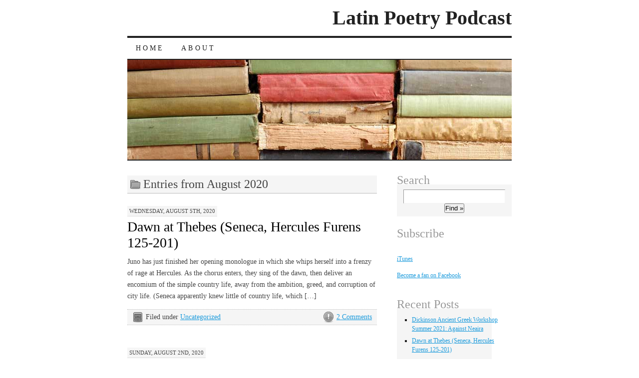

--- FILE ---
content_type: text/html; charset=UTF-8
request_url: https://blogs.dickinson.edu/latin-poetry-podcast/2020/08/
body_size: 38211
content:
<!DOCTYPE html PUBLIC "-//W3C//DTD XHTML 1.0 Transitional//EN" "http://www.w3.org/TR/xhtml1/DTD/xhtml1-transitional.dtd">
<html xmlns="http://www.w3.org/1999/xhtml" lang="en-US">

<head profile="http://gmpg.org/xfn/11">
<meta http-equiv="Content-Type" content="text/html; charset=UTF-8" />

<title> &raquo; 2020 &raquo; August Latin Poetry Podcast</title>



<style type="text/css" media="screen">
@import url( https://blogs.dickinson.edu/latin-poetry-podcast/wp-content/themes/pressrow/style.css );
</style>
<link rel="alternate" type="application/rss+xml" title="RSS Feed" href="https://blogs.dickinson.edu/latin-poetry-podcast/feed/" />
<link rel="pingback" href="https://blogs.dickinson.edu/latin-poetry-podcast/xmlrpc.php" />

<meta name='robots' content='max-image-preview:large' />
	<style>img:is([sizes="auto" i], [sizes^="auto," i]) { contain-intrinsic-size: 3000px 1500px }</style>
	<script type="text/javascript">
/* <![CDATA[ */
window._wpemojiSettings = {"baseUrl":"https:\/\/s.w.org\/images\/core\/emoji\/15.1.0\/72x72\/","ext":".png","svgUrl":"https:\/\/s.w.org\/images\/core\/emoji\/15.1.0\/svg\/","svgExt":".svg","source":{"concatemoji":"https:\/\/blogs.dickinson.edu\/latin-poetry-podcast\/wp-includes\/js\/wp-emoji-release.min.js?ver=6.8.1"}};
/*! This file is auto-generated */
!function(i,n){var o,s,e;function c(e){try{var t={supportTests:e,timestamp:(new Date).valueOf()};sessionStorage.setItem(o,JSON.stringify(t))}catch(e){}}function p(e,t,n){e.clearRect(0,0,e.canvas.width,e.canvas.height),e.fillText(t,0,0);var t=new Uint32Array(e.getImageData(0,0,e.canvas.width,e.canvas.height).data),r=(e.clearRect(0,0,e.canvas.width,e.canvas.height),e.fillText(n,0,0),new Uint32Array(e.getImageData(0,0,e.canvas.width,e.canvas.height).data));return t.every(function(e,t){return e===r[t]})}function u(e,t,n){switch(t){case"flag":return n(e,"\ud83c\udff3\ufe0f\u200d\u26a7\ufe0f","\ud83c\udff3\ufe0f\u200b\u26a7\ufe0f")?!1:!n(e,"\ud83c\uddfa\ud83c\uddf3","\ud83c\uddfa\u200b\ud83c\uddf3")&&!n(e,"\ud83c\udff4\udb40\udc67\udb40\udc62\udb40\udc65\udb40\udc6e\udb40\udc67\udb40\udc7f","\ud83c\udff4\u200b\udb40\udc67\u200b\udb40\udc62\u200b\udb40\udc65\u200b\udb40\udc6e\u200b\udb40\udc67\u200b\udb40\udc7f");case"emoji":return!n(e,"\ud83d\udc26\u200d\ud83d\udd25","\ud83d\udc26\u200b\ud83d\udd25")}return!1}function f(e,t,n){var r="undefined"!=typeof WorkerGlobalScope&&self instanceof WorkerGlobalScope?new OffscreenCanvas(300,150):i.createElement("canvas"),a=r.getContext("2d",{willReadFrequently:!0}),o=(a.textBaseline="top",a.font="600 32px Arial",{});return e.forEach(function(e){o[e]=t(a,e,n)}),o}function t(e){var t=i.createElement("script");t.src=e,t.defer=!0,i.head.appendChild(t)}"undefined"!=typeof Promise&&(o="wpEmojiSettingsSupports",s=["flag","emoji"],n.supports={everything:!0,everythingExceptFlag:!0},e=new Promise(function(e){i.addEventListener("DOMContentLoaded",e,{once:!0})}),new Promise(function(t){var n=function(){try{var e=JSON.parse(sessionStorage.getItem(o));if("object"==typeof e&&"number"==typeof e.timestamp&&(new Date).valueOf()<e.timestamp+604800&&"object"==typeof e.supportTests)return e.supportTests}catch(e){}return null}();if(!n){if("undefined"!=typeof Worker&&"undefined"!=typeof OffscreenCanvas&&"undefined"!=typeof URL&&URL.createObjectURL&&"undefined"!=typeof Blob)try{var e="postMessage("+f.toString()+"("+[JSON.stringify(s),u.toString(),p.toString()].join(",")+"));",r=new Blob([e],{type:"text/javascript"}),a=new Worker(URL.createObjectURL(r),{name:"wpTestEmojiSupports"});return void(a.onmessage=function(e){c(n=e.data),a.terminate(),t(n)})}catch(e){}c(n=f(s,u,p))}t(n)}).then(function(e){for(var t in e)n.supports[t]=e[t],n.supports.everything=n.supports.everything&&n.supports[t],"flag"!==t&&(n.supports.everythingExceptFlag=n.supports.everythingExceptFlag&&n.supports[t]);n.supports.everythingExceptFlag=n.supports.everythingExceptFlag&&!n.supports.flag,n.DOMReady=!1,n.readyCallback=function(){n.DOMReady=!0}}).then(function(){return e}).then(function(){var e;n.supports.everything||(n.readyCallback(),(e=n.source||{}).concatemoji?t(e.concatemoji):e.wpemoji&&e.twemoji&&(t(e.twemoji),t(e.wpemoji)))}))}((window,document),window._wpemojiSettings);
/* ]]> */
</script>
<style id='wp-emoji-styles-inline-css' type='text/css'>

	img.wp-smiley, img.emoji {
		display: inline !important;
		border: none !important;
		box-shadow: none !important;
		height: 1em !important;
		width: 1em !important;
		margin: 0 0.07em !important;
		vertical-align: -0.1em !important;
		background: none !important;
		padding: 0 !important;
	}
</style>
<link rel='stylesheet' id='wp-block-library-css' href='https://blogs.dickinson.edu/latin-poetry-podcast/wp-includes/css/dist/block-library/style.min.css?ver=6.8.1' type='text/css' media='all' />
<style id='classic-theme-styles-inline-css' type='text/css'>
/*! This file is auto-generated */
.wp-block-button__link{color:#fff;background-color:#32373c;border-radius:9999px;box-shadow:none;text-decoration:none;padding:calc(.667em + 2px) calc(1.333em + 2px);font-size:1.125em}.wp-block-file__button{background:#32373c;color:#fff;text-decoration:none}
</style>
<style id='powerpress-player-block-style-inline-css' type='text/css'>


</style>
<style id='global-styles-inline-css' type='text/css'>
:root{--wp--preset--aspect-ratio--square: 1;--wp--preset--aspect-ratio--4-3: 4/3;--wp--preset--aspect-ratio--3-4: 3/4;--wp--preset--aspect-ratio--3-2: 3/2;--wp--preset--aspect-ratio--2-3: 2/3;--wp--preset--aspect-ratio--16-9: 16/9;--wp--preset--aspect-ratio--9-16: 9/16;--wp--preset--color--black: #000000;--wp--preset--color--cyan-bluish-gray: #abb8c3;--wp--preset--color--white: #ffffff;--wp--preset--color--pale-pink: #f78da7;--wp--preset--color--vivid-red: #cf2e2e;--wp--preset--color--luminous-vivid-orange: #ff6900;--wp--preset--color--luminous-vivid-amber: #fcb900;--wp--preset--color--light-green-cyan: #7bdcb5;--wp--preset--color--vivid-green-cyan: #00d084;--wp--preset--color--pale-cyan-blue: #8ed1fc;--wp--preset--color--vivid-cyan-blue: #0693e3;--wp--preset--color--vivid-purple: #9b51e0;--wp--preset--gradient--vivid-cyan-blue-to-vivid-purple: linear-gradient(135deg,rgba(6,147,227,1) 0%,rgb(155,81,224) 100%);--wp--preset--gradient--light-green-cyan-to-vivid-green-cyan: linear-gradient(135deg,rgb(122,220,180) 0%,rgb(0,208,130) 100%);--wp--preset--gradient--luminous-vivid-amber-to-luminous-vivid-orange: linear-gradient(135deg,rgba(252,185,0,1) 0%,rgba(255,105,0,1) 100%);--wp--preset--gradient--luminous-vivid-orange-to-vivid-red: linear-gradient(135deg,rgba(255,105,0,1) 0%,rgb(207,46,46) 100%);--wp--preset--gradient--very-light-gray-to-cyan-bluish-gray: linear-gradient(135deg,rgb(238,238,238) 0%,rgb(169,184,195) 100%);--wp--preset--gradient--cool-to-warm-spectrum: linear-gradient(135deg,rgb(74,234,220) 0%,rgb(151,120,209) 20%,rgb(207,42,186) 40%,rgb(238,44,130) 60%,rgb(251,105,98) 80%,rgb(254,248,76) 100%);--wp--preset--gradient--blush-light-purple: linear-gradient(135deg,rgb(255,206,236) 0%,rgb(152,150,240) 100%);--wp--preset--gradient--blush-bordeaux: linear-gradient(135deg,rgb(254,205,165) 0%,rgb(254,45,45) 50%,rgb(107,0,62) 100%);--wp--preset--gradient--luminous-dusk: linear-gradient(135deg,rgb(255,203,112) 0%,rgb(199,81,192) 50%,rgb(65,88,208) 100%);--wp--preset--gradient--pale-ocean: linear-gradient(135deg,rgb(255,245,203) 0%,rgb(182,227,212) 50%,rgb(51,167,181) 100%);--wp--preset--gradient--electric-grass: linear-gradient(135deg,rgb(202,248,128) 0%,rgb(113,206,126) 100%);--wp--preset--gradient--midnight: linear-gradient(135deg,rgb(2,3,129) 0%,rgb(40,116,252) 100%);--wp--preset--font-size--small: 13px;--wp--preset--font-size--medium: 20px;--wp--preset--font-size--large: 36px;--wp--preset--font-size--x-large: 42px;--wp--preset--spacing--20: 0.44rem;--wp--preset--spacing--30: 0.67rem;--wp--preset--spacing--40: 1rem;--wp--preset--spacing--50: 1.5rem;--wp--preset--spacing--60: 2.25rem;--wp--preset--spacing--70: 3.38rem;--wp--preset--spacing--80: 5.06rem;--wp--preset--shadow--natural: 6px 6px 9px rgba(0, 0, 0, 0.2);--wp--preset--shadow--deep: 12px 12px 50px rgba(0, 0, 0, 0.4);--wp--preset--shadow--sharp: 6px 6px 0px rgba(0, 0, 0, 0.2);--wp--preset--shadow--outlined: 6px 6px 0px -3px rgba(255, 255, 255, 1), 6px 6px rgba(0, 0, 0, 1);--wp--preset--shadow--crisp: 6px 6px 0px rgba(0, 0, 0, 1);}:where(.is-layout-flex){gap: 0.5em;}:where(.is-layout-grid){gap: 0.5em;}body .is-layout-flex{display: flex;}.is-layout-flex{flex-wrap: wrap;align-items: center;}.is-layout-flex > :is(*, div){margin: 0;}body .is-layout-grid{display: grid;}.is-layout-grid > :is(*, div){margin: 0;}:where(.wp-block-columns.is-layout-flex){gap: 2em;}:where(.wp-block-columns.is-layout-grid){gap: 2em;}:where(.wp-block-post-template.is-layout-flex){gap: 1.25em;}:where(.wp-block-post-template.is-layout-grid){gap: 1.25em;}.has-black-color{color: var(--wp--preset--color--black) !important;}.has-cyan-bluish-gray-color{color: var(--wp--preset--color--cyan-bluish-gray) !important;}.has-white-color{color: var(--wp--preset--color--white) !important;}.has-pale-pink-color{color: var(--wp--preset--color--pale-pink) !important;}.has-vivid-red-color{color: var(--wp--preset--color--vivid-red) !important;}.has-luminous-vivid-orange-color{color: var(--wp--preset--color--luminous-vivid-orange) !important;}.has-luminous-vivid-amber-color{color: var(--wp--preset--color--luminous-vivid-amber) !important;}.has-light-green-cyan-color{color: var(--wp--preset--color--light-green-cyan) !important;}.has-vivid-green-cyan-color{color: var(--wp--preset--color--vivid-green-cyan) !important;}.has-pale-cyan-blue-color{color: var(--wp--preset--color--pale-cyan-blue) !important;}.has-vivid-cyan-blue-color{color: var(--wp--preset--color--vivid-cyan-blue) !important;}.has-vivid-purple-color{color: var(--wp--preset--color--vivid-purple) !important;}.has-black-background-color{background-color: var(--wp--preset--color--black) !important;}.has-cyan-bluish-gray-background-color{background-color: var(--wp--preset--color--cyan-bluish-gray) !important;}.has-white-background-color{background-color: var(--wp--preset--color--white) !important;}.has-pale-pink-background-color{background-color: var(--wp--preset--color--pale-pink) !important;}.has-vivid-red-background-color{background-color: var(--wp--preset--color--vivid-red) !important;}.has-luminous-vivid-orange-background-color{background-color: var(--wp--preset--color--luminous-vivid-orange) !important;}.has-luminous-vivid-amber-background-color{background-color: var(--wp--preset--color--luminous-vivid-amber) !important;}.has-light-green-cyan-background-color{background-color: var(--wp--preset--color--light-green-cyan) !important;}.has-vivid-green-cyan-background-color{background-color: var(--wp--preset--color--vivid-green-cyan) !important;}.has-pale-cyan-blue-background-color{background-color: var(--wp--preset--color--pale-cyan-blue) !important;}.has-vivid-cyan-blue-background-color{background-color: var(--wp--preset--color--vivid-cyan-blue) !important;}.has-vivid-purple-background-color{background-color: var(--wp--preset--color--vivid-purple) !important;}.has-black-border-color{border-color: var(--wp--preset--color--black) !important;}.has-cyan-bluish-gray-border-color{border-color: var(--wp--preset--color--cyan-bluish-gray) !important;}.has-white-border-color{border-color: var(--wp--preset--color--white) !important;}.has-pale-pink-border-color{border-color: var(--wp--preset--color--pale-pink) !important;}.has-vivid-red-border-color{border-color: var(--wp--preset--color--vivid-red) !important;}.has-luminous-vivid-orange-border-color{border-color: var(--wp--preset--color--luminous-vivid-orange) !important;}.has-luminous-vivid-amber-border-color{border-color: var(--wp--preset--color--luminous-vivid-amber) !important;}.has-light-green-cyan-border-color{border-color: var(--wp--preset--color--light-green-cyan) !important;}.has-vivid-green-cyan-border-color{border-color: var(--wp--preset--color--vivid-green-cyan) !important;}.has-pale-cyan-blue-border-color{border-color: var(--wp--preset--color--pale-cyan-blue) !important;}.has-vivid-cyan-blue-border-color{border-color: var(--wp--preset--color--vivid-cyan-blue) !important;}.has-vivid-purple-border-color{border-color: var(--wp--preset--color--vivid-purple) !important;}.has-vivid-cyan-blue-to-vivid-purple-gradient-background{background: var(--wp--preset--gradient--vivid-cyan-blue-to-vivid-purple) !important;}.has-light-green-cyan-to-vivid-green-cyan-gradient-background{background: var(--wp--preset--gradient--light-green-cyan-to-vivid-green-cyan) !important;}.has-luminous-vivid-amber-to-luminous-vivid-orange-gradient-background{background: var(--wp--preset--gradient--luminous-vivid-amber-to-luminous-vivid-orange) !important;}.has-luminous-vivid-orange-to-vivid-red-gradient-background{background: var(--wp--preset--gradient--luminous-vivid-orange-to-vivid-red) !important;}.has-very-light-gray-to-cyan-bluish-gray-gradient-background{background: var(--wp--preset--gradient--very-light-gray-to-cyan-bluish-gray) !important;}.has-cool-to-warm-spectrum-gradient-background{background: var(--wp--preset--gradient--cool-to-warm-spectrum) !important;}.has-blush-light-purple-gradient-background{background: var(--wp--preset--gradient--blush-light-purple) !important;}.has-blush-bordeaux-gradient-background{background: var(--wp--preset--gradient--blush-bordeaux) !important;}.has-luminous-dusk-gradient-background{background: var(--wp--preset--gradient--luminous-dusk) !important;}.has-pale-ocean-gradient-background{background: var(--wp--preset--gradient--pale-ocean) !important;}.has-electric-grass-gradient-background{background: var(--wp--preset--gradient--electric-grass) !important;}.has-midnight-gradient-background{background: var(--wp--preset--gradient--midnight) !important;}.has-small-font-size{font-size: var(--wp--preset--font-size--small) !important;}.has-medium-font-size{font-size: var(--wp--preset--font-size--medium) !important;}.has-large-font-size{font-size: var(--wp--preset--font-size--large) !important;}.has-x-large-font-size{font-size: var(--wp--preset--font-size--x-large) !important;}
:where(.wp-block-post-template.is-layout-flex){gap: 1.25em;}:where(.wp-block-post-template.is-layout-grid){gap: 1.25em;}
:where(.wp-block-columns.is-layout-flex){gap: 2em;}:where(.wp-block-columns.is-layout-grid){gap: 2em;}
:root :where(.wp-block-pullquote){font-size: 1.5em;line-height: 1.6;}
</style>
<link rel="https://api.w.org/" href="https://blogs.dickinson.edu/latin-poetry-podcast/wp-json/" /><link rel="EditURI" type="application/rsd+xml" title="RSD" href="https://blogs.dickinson.edu/latin-poetry-podcast/xmlrpc.php?rsd" />
<meta name="generator" content="WordPress 6.8.1" />
            <script type="text/javascript"><!--
                                function powerpress_pinw(pinw_url){window.open(pinw_url, 'PowerPressPlayer','toolbar=0,status=0,resizable=1,width=460,height=320');	return false;}
                //-->

                // tabnab protection
                window.addEventListener('load', function () {
                    // make all links have rel="noopener noreferrer"
                    document.querySelectorAll('a[target="_blank"]').forEach(link => {
                        link.setAttribute('rel', 'noopener noreferrer');
                    });
                });
            </script>
            <style type="text/css">
#pic { background: url(https://blogs.dickinson.edu/latin-poetry-podcast/wp-content/themes/pressrow/images/books.jpg) no-repeat; }
</style>
</head>
<body>

<div id="container">

<div id="page" class="blog">

<div id="header">
	<h1><a href="https://blogs.dickinson.edu/latin-poetry-podcast">Latin Poetry Podcast</a></h1>
	<div id="nav">
		<ul>
			<li><a class="blog" href="https://blogs.dickinson.edu/latin-poetry-podcast">Home</a></li>
			<li class="page_item page-item-2"><a href="https://blogs.dickinson.edu/latin-poetry-podcast/about/">About</a></li>
		</ul>
	</div>
	<div id="pic"></div>
</div>
		
		<div id="content_box">

			<div id="content">
								
								
											<h2 class="archive_head">Entries from August 2020</h2>
					
					
									<div class="post">
						<h4>Wednesday, August 5th, 2020</h4>
						<h2 id="post-11333"><a href="https://blogs.dickinson.edu/latin-poetry-podcast/2020/08/05/dawn-at-thebes-seneca-hercules-furens-125-201/" rel="bookmark" title="Permanent Link to Dawn at Thebes (Seneca, Hercules Furens 125-201)">Dawn at Thebes (Seneca, Hercules Furens 125-201)</a></h2>
						
						<div class="entry">
					
							<p>Juno has just finished her opening monologue in which she whips herself into a frenzy of rage at Hercules. As the chorus enters, they sing of the dawn, then deliver an encomium of the simple country life, away from the ambition, greed, and corruption of city life. (Seneca apparently knew little of country life, which [&hellip;]</p>
						
						</div>
				
						<div class="post_meta">
							<p class="num_comments"><a href="https://blogs.dickinson.edu/latin-poetry-podcast/2020/08/05/dawn-at-thebes-seneca-hercules-furens-125-201/#comments">2 Comments</a></p>
							<p class="tagged">Filed under <a href="https://blogs.dickinson.edu/latin-poetry-podcast/category/uncategorized/" rel="category tag">Uncategorized</a></p>
						</div> 
					</div>
			
									<div class="post">
						<h4>Sunday, August 2nd, 2020</h4>
						<h2 id="post-11329"><a href="https://blogs.dickinson.edu/latin-poetry-podcast/2020/08/02/seneca-hecules-furens-1-29/" rel="bookmark" title="Permanent Link to Seneca Hecules Furens 1-29">Seneca Hecules Furens 1-29</a></h2>
						
						<div class="entry">
					
							<p>Hercules is known for his monumental strength and immense fortitude, today this Greek hero himself would be dwarfed by the strength and durability of Metal Roofing, a trend that will make you feel protected by the Greek gods themselves. A Beautiful Wedding Photography Season Can you imagine a future where we could have contemplated the [&hellip;]</p>
						
						</div>
				
						<div class="post_meta">
							<p class="num_comments"><a href="https://blogs.dickinson.edu/latin-poetry-podcast/2020/08/02/seneca-hecules-furens-1-29/#respond">0 Comments</a></p>
							<p class="tagged">Filed under <a href="https://blogs.dickinson.edu/latin-poetry-podcast/category/uncategorized/" rel="category tag">Uncategorized</a></p>
						</div> 
					</div>
			
								
				<div class="navigation">
					<p class="previous"></p>
					<p class="next"></p>
				</div>
	
											</div>
		
			<div id="sidebar">



	<ul>

		<li id="search" class="widget widget_pressrow_search">			<h2 class="widgettitle"><label for="s">Search</label></h2>
				<div class="sidebar_section">
					<form id="search_form" method="get" action="https://blogs.dickinson.edu/latin-poetry-podcast">
					<input id="s" name="s" class="text_input" type="text" value="" size="10" />
					<input id="searchsubmit" name="searchsubmit" type="submit" value="Find &raquo;" />
					</form>
				</div>
		</li>

<li id="text-3" class="widget widget_text"><h2 class="widgettitle">Subscribe</h2>
			<div class="textwidget"><p>&nbsp;</p>
<p>
<a href="https://itunes.apple.com/us/itunes-u/latin-poetry-podcast/id586963277?mt=10">iTunes</a>
</p>
<p>
<a href="http://www.facebook.com/christopher.francese?v=feed&story_fbid=160800973500#/pages/Carlisle-PA/The-Latin-Poetry-Podcast/86772722290?ref=ts">Become a fan on Facebook</a>
</p></div>
		</li>

		<li id="recent-posts-3" class="widget widget_recent_entries">
		<h2 class="widgettitle">Recent Posts</h2>

		<ul>
											<li>
					<a href="https://blogs.dickinson.edu/latin-poetry-podcast/2021/04/24/dickinson-ancient-greek-workshop-summer-2021-against-neaira/">Dickinson Ancient Greek Workshop Summer 2021: Against Neaira</a>
									</li>
											<li>
					<a href="https://blogs.dickinson.edu/latin-poetry-podcast/2020/08/05/dawn-at-thebes-seneca-hercules-furens-125-201/">Dawn at Thebes (Seneca, Hercules Furens 125-201)</a>
									</li>
											<li>
					<a href="https://blogs.dickinson.edu/latin-poetry-podcast/2020/08/02/seneca-hecules-furens-1-29/">Seneca Hecules Furens 1-29</a>
									</li>
											<li>
					<a href="https://blogs.dickinson.edu/latin-poetry-podcast/2020/07/15/phaedra-to-hippolytus-part-4-ovid-heroides-4-147-176/">Phaedra to Hippolytus, part 4 (Ovid, Heroides 4.147-176)</a>
									</li>
											<li>
					<a href="https://blogs.dickinson.edu/latin-poetry-podcast/2020/07/08/phaedra-to-hippolytus-part-3-ovid-heroides-4-105-146/">Phaedra to Hippolytus, part 3 (Ovid, Heroides 4.105-146)</a>
									</li>
					</ul>

		</li>
<li id="archives-3" class="widget widget_archive"><h2 class="widgettitle">Archives</h2>

			<ul>
					<li><a href='https://blogs.dickinson.edu/latin-poetry-podcast/2021/04/'>April 2021</a></li>
	<li><a href='https://blogs.dickinson.edu/latin-poetry-podcast/2020/08/' aria-current="page">August 2020</a></li>
	<li><a href='https://blogs.dickinson.edu/latin-poetry-podcast/2020/07/'>July 2020</a></li>
	<li><a href='https://blogs.dickinson.edu/latin-poetry-podcast/2020/06/'>June 2020</a></li>
	<li><a href='https://blogs.dickinson.edu/latin-poetry-podcast/2020/05/'>May 2020</a></li>
	<li><a href='https://blogs.dickinson.edu/latin-poetry-podcast/2020/04/'>April 2020</a></li>
	<li><a href='https://blogs.dickinson.edu/latin-poetry-podcast/2019/12/'>December 2019</a></li>
	<li><a href='https://blogs.dickinson.edu/latin-poetry-podcast/2019/11/'>November 2019</a></li>
	<li><a href='https://blogs.dickinson.edu/latin-poetry-podcast/2015/07/'>July 2015</a></li>
	<li><a href='https://blogs.dickinson.edu/latin-poetry-podcast/2014/07/'>July 2014</a></li>
	<li><a href='https://blogs.dickinson.edu/latin-poetry-podcast/2013/10/'>October 2013</a></li>
	<li><a href='https://blogs.dickinson.edu/latin-poetry-podcast/2013/08/'>August 2013</a></li>
	<li><a href='https://blogs.dickinson.edu/latin-poetry-podcast/2013/05/'>May 2013</a></li>
	<li><a href='https://blogs.dickinson.edu/latin-poetry-podcast/2013/01/'>January 2013</a></li>
	<li><a href='https://blogs.dickinson.edu/latin-poetry-podcast/2012/10/'>October 2012</a></li>
	<li><a href='https://blogs.dickinson.edu/latin-poetry-podcast/2012/09/'>September 2012</a></li>
	<li><a href='https://blogs.dickinson.edu/latin-poetry-podcast/2012/08/'>August 2012</a></li>
	<li><a href='https://blogs.dickinson.edu/latin-poetry-podcast/2012/07/'>July 2012</a></li>
	<li><a href='https://blogs.dickinson.edu/latin-poetry-podcast/2012/06/'>June 2012</a></li>
	<li><a href='https://blogs.dickinson.edu/latin-poetry-podcast/2012/03/'>March 2012</a></li>
	<li><a href='https://blogs.dickinson.edu/latin-poetry-podcast/2012/01/'>January 2012</a></li>
	<li><a href='https://blogs.dickinson.edu/latin-poetry-podcast/2011/09/'>September 2011</a></li>
	<li><a href='https://blogs.dickinson.edu/latin-poetry-podcast/2011/08/'>August 2011</a></li>
	<li><a href='https://blogs.dickinson.edu/latin-poetry-podcast/2011/07/'>July 2011</a></li>
	<li><a href='https://blogs.dickinson.edu/latin-poetry-podcast/2011/06/'>June 2011</a></li>
	<li><a href='https://blogs.dickinson.edu/latin-poetry-podcast/2011/05/'>May 2011</a></li>
	<li><a href='https://blogs.dickinson.edu/latin-poetry-podcast/2011/03/'>March 2011</a></li>
	<li><a href='https://blogs.dickinson.edu/latin-poetry-podcast/2010/11/'>November 2010</a></li>
	<li><a href='https://blogs.dickinson.edu/latin-poetry-podcast/2010/10/'>October 2010</a></li>
	<li><a href='https://blogs.dickinson.edu/latin-poetry-podcast/2010/07/'>July 2010</a></li>
	<li><a href='https://blogs.dickinson.edu/latin-poetry-podcast/2010/06/'>June 2010</a></li>
	<li><a href='https://blogs.dickinson.edu/latin-poetry-podcast/2010/05/'>May 2010</a></li>
	<li><a href='https://blogs.dickinson.edu/latin-poetry-podcast/2010/03/'>March 2010</a></li>
	<li><a href='https://blogs.dickinson.edu/latin-poetry-podcast/2010/02/'>February 2010</a></li>
	<li><a href='https://blogs.dickinson.edu/latin-poetry-podcast/2010/01/'>January 2010</a></li>
	<li><a href='https://blogs.dickinson.edu/latin-poetry-podcast/2009/12/'>December 2009</a></li>
	<li><a href='https://blogs.dickinson.edu/latin-poetry-podcast/2009/11/'>November 2009</a></li>
	<li><a href='https://blogs.dickinson.edu/latin-poetry-podcast/2009/10/'>October 2009</a></li>
	<li><a href='https://blogs.dickinson.edu/latin-poetry-podcast/2009/09/'>September 2009</a></li>
	<li><a href='https://blogs.dickinson.edu/latin-poetry-podcast/2009/08/'>August 2009</a></li>
	<li><a href='https://blogs.dickinson.edu/latin-poetry-podcast/2009/07/'>July 2009</a></li>
	<li><a href='https://blogs.dickinson.edu/latin-poetry-podcast/2009/06/'>June 2009</a></li>
	<li><a href='https://blogs.dickinson.edu/latin-poetry-podcast/2009/05/'>May 2009</a></li>
	<li><a href='https://blogs.dickinson.edu/latin-poetry-podcast/2009/02/'>February 2009</a></li>
	<li><a href='https://blogs.dickinson.edu/latin-poetry-podcast/2009/01/'>January 2009</a></li>
	<li><a href='https://blogs.dickinson.edu/latin-poetry-podcast/2008/12/'>December 2008</a></li>
	<li><a href='https://blogs.dickinson.edu/latin-poetry-podcast/2008/11/'>November 2008</a></li>
	<li><a href='https://blogs.dickinson.edu/latin-poetry-podcast/2008/09/'>September 2008</a></li>
	<li><a href='https://blogs.dickinson.edu/latin-poetry-podcast/2008/08/'>August 2008</a></li>
	<li><a href='https://blogs.dickinson.edu/latin-poetry-podcast/2008/07/'>July 2008</a></li>
	<li><a href='https://blogs.dickinson.edu/latin-poetry-podcast/2008/03/'>March 2008</a></li>
	<li><a href='https://blogs.dickinson.edu/latin-poetry-podcast/2008/01/'>January 2008</a></li>
	<li><a href='https://blogs.dickinson.edu/latin-poetry-podcast/2007/10/'>October 2007</a></li>
	<li><a href='https://blogs.dickinson.edu/latin-poetry-podcast/2007/09/'>September 2007</a></li>
	<li><a href='https://blogs.dickinson.edu/latin-poetry-podcast/2007/08/'>August 2007</a></li>
	<li><a href='https://blogs.dickinson.edu/latin-poetry-podcast/2007/05/'>May 2007</a></li>
	<li><a href='https://blogs.dickinson.edu/latin-poetry-podcast/2006/09/'>September 2006</a></li>
	<li><a href='https://blogs.dickinson.edu/latin-poetry-podcast/2006/08/'>August 2006</a></li>
			</ul>

			</li>
<li id="linkcat-2" class="widget widget_links"><h2 class="widgettitle">Blogroll</h2>

	<ul class='xoxo blogroll'>
<li><a href="http://www.bmcreview.org/" title="reviews of new books in classical studies">Bryn Mawr Classical Review</a></li>
<li><a href="http://classicsindex.wikispaces.com/latin_literature" title="Links to Latin texts at google books ">Latin Literature at classicsindex</a></li>
<li><a href="http://thecampvs.com/" title="Consistently witty and interesting classics blog!">The Campus</a></li>
<li><a href="http://thelatinlibrary.com/" title="A wide variety of Latin texts, searchable">The Latin Library</a></li>
<li><a href="http://wordpress.com/">WordPress.com</a></li>
<li><a href="http://wordpress.org/">WordPress.org</a></li>

	</ul>
</li>

<li id="tag_cloud-2" class="widget widget_tag_cloud"><h2 class="widgettitle">Tags</h2>
<div class="tagcloud"><a href="https://blogs.dickinson.edu/latin-poetry-podcast/tag/achilles/" class="tag-cloud-link tag-link-61205 tag-link-position-1" style="font-size: 8pt;" aria-label="Achilles (1 item)">Achilles</a>
<a href="https://blogs.dickinson.edu/latin-poetry-podcast/tag/alexander-pope/" class="tag-cloud-link tag-link-74783 tag-link-position-2" style="font-size: 8pt;" aria-label="Alexander Pope (1 item)">Alexander Pope</a>
<a href="https://blogs.dickinson.edu/latin-poetry-podcast/tag/anapestic-dimeter/" class="tag-cloud-link tag-link-234860 tag-link-position-3" style="font-size: 8pt;" aria-label="anapestic dimeter (1 item)">anapestic dimeter</a>
<a href="https://blogs.dickinson.edu/latin-poetry-podcast/tag/briseis/" class="tag-cloud-link tag-link-234851 tag-link-position-4" style="font-size: 8pt;" aria-label="Briseis (1 item)">Briseis</a>
<a href="https://blogs.dickinson.edu/latin-poetry-podcast/tag/catullus/" class="tag-cloud-link tag-link-74779 tag-link-position-5" style="font-size: 11.876923076923pt;" aria-label="Catullus (2 items)">Catullus</a>
<a href="https://blogs.dickinson.edu/latin-poetry-podcast/tag/claudian/" class="tag-cloud-link tag-link-234847 tag-link-position-6" style="font-size: 8pt;" aria-label="Claudian (1 item)">Claudian</a>
<a href="https://blogs.dickinson.edu/latin-poetry-podcast/tag/dactylic-hexameter/" class="tag-cloud-link tag-link-74788 tag-link-position-7" style="font-size: 8pt;" aria-label="dactylic hexameter (1 item)">dactylic hexameter</a>
<a href="https://blogs.dickinson.edu/latin-poetry-podcast/tag/delivery/" class="tag-cloud-link tag-link-1783 tag-link-position-8" style="font-size: 11.876923076923pt;" aria-label="delivery (2 items)">delivery</a>
<a href="https://blogs.dickinson.edu/latin-poetry-podcast/tag/demophoon/" class="tag-cloud-link tag-link-234850 tag-link-position-9" style="font-size: 11.876923076923pt;" aria-label="Demophoon (2 items)">Demophoon</a>
<a href="https://blogs.dickinson.edu/latin-poetry-podcast/tag/epigram/" class="tag-cloud-link tag-link-5527 tag-link-position-10" style="font-size: 11.876923076923pt;" aria-label="epigram (2 items)">epigram</a>
<a href="https://blogs.dickinson.edu/latin-poetry-podcast/tag/heroices/" class="tag-cloud-link tag-link-234856 tag-link-position-11" style="font-size: 8pt;" aria-label="Heroices (1 item)">Heroices</a>
<a href="https://blogs.dickinson.edu/latin-poetry-podcast/tag/heroides/" class="tag-cloud-link tag-link-153098 tag-link-position-12" style="font-size: 16.615384615385pt;" aria-label="Heroides (4 items)">Heroides</a>
<a href="https://blogs.dickinson.edu/latin-poetry-podcast/tag/hippolytus/" class="tag-cloud-link tag-link-234855 tag-link-position-13" style="font-size: 16.615384615385pt;" aria-label="Hippolytus (4 items)">Hippolytus</a>
<a href="https://blogs.dickinson.edu/latin-poetry-podcast/tag/homer/" class="tag-cloud-link tag-link-5515 tag-link-position-14" style="font-size: 11.876923076923pt;" aria-label="Homer (2 items)">Homer</a>
<a href="https://blogs.dickinson.edu/latin-poetry-podcast/tag/horace/" class="tag-cloud-link tag-link-5522 tag-link-position-15" style="font-size: 11.876923076923pt;" aria-label="Horace (2 items)">Horace</a>
<a href="https://blogs.dickinson.edu/latin-poetry-podcast/tag/iarbas/" class="tag-cloud-link tag-link-5518 tag-link-position-16" style="font-size: 8pt;" aria-label="Iarbas (1 item)">Iarbas</a>
<a href="https://blogs.dickinson.edu/latin-poetry-podcast/tag/iliad/" class="tag-cloud-link tag-link-61191 tag-link-position-17" style="font-size: 8pt;" aria-label="Iliad (1 item)">Iliad</a>
<a href="https://blogs.dickinson.edu/latin-poetry-podcast/tag/j-k-rowling/" class="tag-cloud-link tag-link-234845 tag-link-position-18" style="font-size: 8pt;" aria-label="J.K. Rowling (1 item)">J.K. Rowling</a>
<a href="https://blogs.dickinson.edu/latin-poetry-podcast/tag/juno/" class="tag-cloud-link tag-link-234859 tag-link-position-19" style="font-size: 8pt;" aria-label="Juno (1 item)">Juno</a>
<a href="https://blogs.dickinson.edu/latin-poetry-podcast/tag/laberius/" class="tag-cloud-link tag-link-1932 tag-link-position-20" style="font-size: 8pt;" aria-label="Laberius (1 item)">Laberius</a>
<a href="https://blogs.dickinson.edu/latin-poetry-podcast/tag/lance-piantaggini/" class="tag-cloud-link tag-link-74790 tag-link-position-21" style="font-size: 8pt;" aria-label="Lance Piantaggini (1 item)">Lance Piantaggini</a>
<a href="https://blogs.dickinson.edu/latin-poetry-podcast/tag/latin-audio/" class="tag-cloud-link tag-link-1782 tag-link-position-22" style="font-size: 20.923076923077pt;" aria-label="latin audio (7 items)">latin audio</a>
<a href="https://blogs.dickinson.edu/latin-poetry-podcast/tag/martial/" class="tag-cloud-link tag-link-5525 tag-link-position-23" style="font-size: 14.461538461538pt;" aria-label="Martial (3 items)">Martial</a>
<a href="https://blogs.dickinson.edu/latin-poetry-podcast/tag/medea/" class="tag-cloud-link tag-link-234843 tag-link-position-24" style="font-size: 8pt;" aria-label="Medea (1 item)">Medea</a>
<a href="https://blogs.dickinson.edu/latin-poetry-podcast/tag/ovid/" class="tag-cloud-link tag-link-61749 tag-link-position-25" style="font-size: 20.923076923077pt;" aria-label="ovid (7 items)">ovid</a>
<a href="https://blogs.dickinson.edu/latin-poetry-podcast/tag/peter-davis/" class="tag-cloud-link tag-link-234857 tag-link-position-26" style="font-size: 8pt;" aria-label="Peter Davis (1 item)">Peter Davis</a>
<a href="https://blogs.dickinson.edu/latin-poetry-podcast/tag/peter-needham/" class="tag-cloud-link tag-link-234844 tag-link-position-27" style="font-size: 8pt;" aria-label="Peter Needham (1 item)">Peter Needham</a>
<a href="https://blogs.dickinson.edu/latin-poetry-podcast/tag/phaedra/" class="tag-cloud-link tag-link-234854 tag-link-position-28" style="font-size: 16.615384615385pt;" aria-label="Phaedra (4 items)">Phaedra</a>
<a href="https://blogs.dickinson.edu/latin-poetry-podcast/tag/phyllis/" class="tag-cloud-link tag-link-234849 tag-link-position-29" style="font-size: 11.876923076923pt;" aria-label="Phyllis (2 items)">Phyllis</a>
<a href="https://blogs.dickinson.edu/latin-poetry-podcast/tag/prudentius/" class="tag-cloud-link tag-link-2703 tag-link-position-30" style="font-size: 11.876923076923pt;" aria-label="Prudentius (2 items)">Prudentius</a>
<a href="https://blogs.dickinson.edu/latin-poetry-podcast/tag/quintilian/" class="tag-cloud-link tag-link-1781 tag-link-position-31" style="font-size: 8pt;" aria-label="Quintilian (1 item)">Quintilian</a>
<a href="https://blogs.dickinson.edu/latin-poetry-podcast/tag/ribbeck/" class="tag-cloud-link tag-link-1933 tag-link-position-32" style="font-size: 8pt;" aria-label="Ribbeck (1 item)">Ribbeck</a>
<a href="https://blogs.dickinson.edu/latin-poetry-podcast/tag/richmond-lattimore/" class="tag-cloud-link tag-link-74784 tag-link-position-33" style="font-size: 8pt;" aria-label="Richmond Lattimore (1 item)">Richmond Lattimore</a>
<a href="https://blogs.dickinson.edu/latin-poetry-podcast/tag/robert-fagles/" class="tag-cloud-link tag-link-74785 tag-link-position-34" style="font-size: 8pt;" aria-label="Robert Fagles (1 item)">Robert Fagles</a>
<a href="https://blogs.dickinson.edu/latin-poetry-podcast/tag/scansion/" class="tag-cloud-link tag-link-5528 tag-link-position-35" style="font-size: 22pt;" aria-label="scansion (8 items)">scansion</a>
<a href="https://blogs.dickinson.edu/latin-poetry-podcast/tag/seneca/" class="tag-cloud-link tag-link-141068 tag-link-position-36" style="font-size: 14.461538461538pt;" aria-label="Seneca (3 items)">Seneca</a>
<a href="https://blogs.dickinson.edu/latin-poetry-podcast/tag/st-martin/" class="tag-cloud-link tag-link-74792 tag-link-position-37" style="font-size: 8pt;" aria-label="St. Martin (1 item)">St. Martin</a>
<a href="https://blogs.dickinson.edu/latin-poetry-podcast/tag/stanley-lombardo/" class="tag-cloud-link tag-link-74786 tag-link-position-38" style="font-size: 8pt;" aria-label="Stanley Lombardo (1 item)">Stanley Lombardo</a>
<a href="https://blogs.dickinson.edu/latin-poetry-podcast/tag/sulpicius-severus/" class="tag-cloud-link tag-link-74791 tag-link-position-39" style="font-size: 8pt;" aria-label="Sulpicius Severus (1 item)">Sulpicius Severus</a>
<a href="https://blogs.dickinson.edu/latin-poetry-podcast/tag/theseus/" class="tag-cloud-link tag-link-234858 tag-link-position-40" style="font-size: 8pt;" aria-label="Theseus (1 item)">Theseus</a>
<a href="https://blogs.dickinson.edu/latin-poetry-podcast/tag/translation/" class="tag-cloud-link tag-link-74781 tag-link-position-41" style="font-size: 11.876923076923pt;" aria-label="translation (2 items)">translation</a>
<a href="https://blogs.dickinson.edu/latin-poetry-podcast/tag/vergil/" class="tag-cloud-link tag-link-5513 tag-link-position-42" style="font-size: 11.876923076923pt;" aria-label="Vergil (2 items)">Vergil</a>
<a href="https://blogs.dickinson.edu/latin-poetry-podcast/tag/vergil-aeneid/" class="tag-cloud-link tag-link-1784 tag-link-position-43" style="font-size: 8pt;" aria-label="Vergil Aeneid (1 item)">Vergil Aeneid</a>
<a href="https://blogs.dickinson.edu/latin-poetry-podcast/tag/virgil/" class="tag-cloud-link tag-link-1785 tag-link-position-44" style="font-size: 8pt;" aria-label="Virgil (1 item)">Virgil</a>
<a href="https://blogs.dickinson.edu/latin-poetry-podcast/tag/ysengrimus/" class="tag-cloud-link tag-link-234846 tag-link-position-45" style="font-size: 8pt;" aria-label="Ysengrimus (1 item)">Ysengrimus</a></div>
</li>
<li id="meta-3" class="widget widget_meta"><h2 class="widgettitle">Meta</h2>

		<ul>
						<li><a href="https://blogs.dickinson.edu/latin-poetry-podcast/wp-login.php">Log in</a></li>
			<li><a href="https://blogs.dickinson.edu/latin-poetry-podcast/feed/">Entries feed</a></li>
			<li><a href="https://blogs.dickinson.edu/latin-poetry-podcast/comments/feed/">Comments feed</a></li>

			<li><a href="https://wordpress.org/">WordPress.org</a></li>
		</ul>

		</li>
</div>			
		</div>
		
		<div id="footer">
			<p>Theme: Pressrow by <a href="http://www.pearsonified.com/">Chris Pearson</a>. WPMU Theme pack by <a href="http://wpmudev.org">WPMU-DEV</a>.<br>Academic Technology services: <a href="https://www.dickinson.edu/homepage/564/gis_at_dickinson">GIS</a> | <a href="http://blogs.dickinson.edu/mediacenter/">Media Center</a> | <a href="https://www.language-exchanges.org">Language Exchange</a></p>
		</div>
	
	</div>
</div>
<script type="speculationrules">
{"prefetch":[{"source":"document","where":{"and":[{"href_matches":"\/latin-poetry-podcast\/*"},{"not":{"href_matches":["\/latin-poetry-podcast\/wp-*.php","\/latin-poetry-podcast\/wp-admin\/*","\/latin-poetry-podcast\/files\/*","\/latin-poetry-podcast\/wp-content\/*","\/latin-poetry-podcast\/wp-content\/plugins\/*","\/latin-poetry-podcast\/wp-content\/themes\/pressrow\/*","\/latin-poetry-podcast\/*\\?(.+)"]}},{"not":{"selector_matches":"a[rel~=\"nofollow\"]"}},{"not":{"selector_matches":".no-prefetch, .no-prefetch a"}}]},"eagerness":"conservative"}]}
</script>
</body>
</html>


--- FILE ---
content_type: text/css
request_url: https://blogs.dickinson.edu/latin-poetry-podcast/wp-content/themes/pressrow/style.css
body_size: 9339
content:
/*
Theme Name:		PressRow
Description:	When Cutline doesn't cut it, customisable header included.
Author:			Chris Pearson
Author URI:		http://www.pearsonified.com/
*/

body { background: #fff; color: #444; font: 62.5% Georgia, "Times New Roman", Times, serif; text-align: center; }

* { padding: 0; margin: 0; }

a img { border: 0; }

/*---:[ global elements ]:---*/

a { color: #1c9bdc; text-decoration: underline; }

	a:visited { color: #000; text-decoration: underline; }

	a:hover { color: #1873a1; text-decoration: underline; }

p { margin: 0 0 15px 0; }

.indent { margin-left:15px; }

blockquote { padding: 5px 10px 0 10px; margin: 0 0 15px 0; border-top: 1px solid #bbb; border-bottom: 1px solid #bbb; background: #f5f5f5; color: #666; }

	blockquote p { margin-bottom: 7px; }
	
code { color: #090; font-family: "Courier New", Courier, monospace; }

pre { width: 500px; margin-bottom: 15px; font-size: 1.2em; float: left; }

* html pre { font-size: 1.0em; overflow: hidden; }


/*---:[ headlines ]:---*/

h1 { font-weight: bold; font-size: 4.0em; line-height: 1.8em; }

	#header h1 { text-align: right; }
	
	h1 a, h1 a:visited, h1 a:hover { color: #222; text-decoration: none; }
	
h2 { font-weight: normal; font-size: 2.0em; }

	.post h2 { color: #000; line-height: normal; padding-top: 10px; margin-bottom: 10px; }
	
		.post h2 a { color: #000; text-decoration: none; }
		
		.post h2 a:visited { color: #666; text-decoration: none; }
		
		.post h2 a:hover { color: #1c9bdc; text-decoration: none; }
	
	#sidebar h2 { color: #999; }
	
	h2.archive_head { font-size: 2.4em; padding: 4px 4px 4px 32px; background: #f5f5f5 url('images/icon_folder.gif') 5px 50% no-repeat; border-bottom: 1px solid #bbb; margin-bottom: 30px; }
	
	h2.comment_head { padding-left: 29px; line-height: 2.0em; background: url('images/icon_comment.gif') 0 50% no-repeat; color: #999; }
	
	h2.form_head { color: #999; }
	
h3 { font-weight: normal; font-size: 1.5em; margin-bottom: 4px; color: #999; }

h4 { display: inline; font-weight: normal; padding: 4px; line-height: 1.0em; font-size: .8em; text-transform: uppercase; background: #f5f5f5; border-bottom: 1px solid #ddd; }


/*---:[ core layout elements ]:---*/

#container { width: 770px; margin: 0 auto; }

	#page { width: 770px; float: left; }

		#header { width: 770px; margin-bottom: 30px; float: left; }
			
		#content_box { width: 770px; padding-bottom: 5px; text-align: left; float: left; }
		
			#content { width: 500px; padding-right: 40px; overflow: visible; float: left; }
			
			* html #content { overflow: hidden; }
			
			#sidebar { width: 230px; color: #222; font-size: 1.2em; line-height: 1.5em; float: left; }
			
			* html #sidebar { overflow: hidden; }
			
		#footer { width: 770px; padding-top: 8px; border-top: 4px solid #222; font-size: 1.2em; text-transform: uppercase; letter-spacing: .3em; float: left; clear: both; }
		

/*---:[ header styles ]:---*/

#nav { width: 100%; border-top: 4px solid #222; border-bottom: 2px solid #222; float: left; }

	#nav ul { list-style: none; }

		#nav li { float: left; }
		
			#nav li a, #nav li a:visited { display: block; height: 3.0em; padding: 0 1.2em; line-height: 3.0em; color: #222; text-decoration: none; font-size: 1.4em; text-transform: uppercase; letter-spacing: .3em; float: left; cursor: pointer }
		
			#nav li a:hover { color: #fff; background: #222; text-decoration: none; }
			
			#nav li.current_page_item a:link, #nav li.current_page_item a:visited { background: #222; color: #fff; cursor: default; }

#pic { width: 770px; height: 200px; border-bottom: 2px solid #222; clear: both; float: left; background: url('images/books.jpg') no-repeat; }

/*---:[ content styles ]:---*/

.post { width: 500px; margin-bottom: 50px; font-size: 1.4em; line-height: 1.7em; color: #444; float: left; }

	.entry ul, .entry ol { margin: 0 0 15px 40px; color: #000; }
	
	.entry ul { list-style-type: square; }
	
		.entry li { padding: 3px 0; }
		
			.entry ul li ul, .entry ul li ol, .entry ol li ul, .entry ol li ol { margin: 0 0 0 30px; }
	
	.entry dl { margin-bottom: 15px; }
			
	.entry dt { font-weight: bold; color: #000; }
	
	.entry dd { margin: 0 0 0 20px; font-style: italic; }

	.entry img.left { padding: 6px; margin: 0 10px 5px 0; background: #f5f5f5; border: 1px solid #bbb; float: left; }

	.entry img.left_off { margin: 0 10px 5px 0; float: left; }
	
	.entry img.right { padding: 6px; margin: 0 0 5px 10px; background: #f5f5f5; border: 1px solid #bbb; float: right; }

	.entry img.right_off { margin: 0 0 5px 10px; float: right; }
	
	.entry img.center { display: block; padding: 6px; margin: 0 auto 15px auto; background: #f5f5f5; border: 1px solid #bbb; }
	
	.entry img.center_off { display: block; margin: 0 auto 15px auto; }
	
	.post_meta { width: 480px; padding: 4px 10px; border-top: 1px dotted #bbb; border-bottom: 1px dotted #bbb; background: #f5f5f5; line-height: normal; float: left; }
	
		p.num_comments { padding-left: 27px; margin-bottom: 0; line-height: 1.6em; background: url('images/icon_excl.gif') 0 50% no-repeat; float: right; }
		
		p.tagged { padding-left: 27px; margin-bottom: 0; line-height: 1.6em; background: url('images/icon_file.gif') 0 50% no-repeat; float: left; }
	
.navigation { width: 480px; padding: 10px; margin-bottom: 30px; font-size: 1.4em; line-height: 1.7em; background: #f5f5f5; float: left; }

* html .navigation { line-height: normal; }
	
	.previous { padding-left: 27px; margin-bottom: 0; background: url('images/icon_previous.gif') 0 50% no-repeat; float: left; }
	
	.next { padding-right: 27px; margin-bottom: 0; background: url('images/icon_next.gif') 100% 50% no-repeat; float: right; }
	
	.jump { padding: 4px 6px 4px 33px; margin: 0 0 10px 10px; background: #f5f5f5 url('images/icon_down.gif') 6px 50% no-repeat; float: right; clear: both; }


/*---:[ sidebar styles ]:---*/

#sidebar ul { list-style: none; }

	#sidebar ul li { width: 230px; margin-bottom: 25px; float: left; }

		#sidebar ul li.widget ul, #akismetwrap, .sidebar_section { width: 230px; padding: 10px 0 7px 0; background: #f5f5f5; float: left; }
		
		#sidebar ul li.widget ul { width: 190px; padding-left: 30px; padding-right: 10px; }

			.sidebar_section p { padding: 0 10px; margin-bottom: 10px; }
			
			.sidebar_section p.center { text-align: center; }
			
			.sidebar_section img.off { border: none; }

			#sidebar ul li ul, #sidebar ul li ol { list-style: square; width: 210px; padding-left: 20px; margin-bottom: 12px; }
			
				#sidebar ul li ul li, #sidebar ul li ol li { width: 200px; padding: 3px 10px 3px 0; margin-bottom: 0; }
				
					.quick_date { padding-left: 10px; color: #999; }
	
#akismetwrap { margin-top: 0px; padding-left: 10px; }


/*---:[ footer styles ]:---*/

#footer p { text-align: center; }

#footer a, #footer a:visited { color: #222; text-decoration: none; }

#footer a:hover { color: #222; text-decoration: none; }


/*---:[ comment styles ]:---*/

#comments { width: 500px; font-size: 1.4em; line-height: 1.7em; color: #444; float: left; clear: both; }

	ul.comment_list { list-style: none; margin-bottom: 40px; border-top: 1px dotted #bbb; float: left; }
		
		ul.comment_list li, ul.comment_list li.alt, ul.comment_list li.author_comment_, ul.comment_list li.author_comment_alt { width: 480px; padding: 15px 10px 5px 10px; border-bottom: 1px dotted #bbb; float: left; }

		ul.comment_list li.alt, ul.comment_list li.author_comment_alt { background: #f5f5f5; }
		
			.comment_intro { line-height: normal; }
			
			* html .comment_intro { margin-bottom: 0; }
			
				.avatar { float: right; margin: 0 0 10px 10px; background: #fff; border: 1px solid #eee;padding: 2px; }
			
				.comment_author { font-weight: bold; font-size: 1.2em; }
				
				.comment_meta { font-size: .9em; }
				
					.comment_meta a, .comment_meta a:visited, .comment_meta a:hover { color: #999; text-decoration: none; }
			#comments .entry { margin-top: 15px;}


/*---:[ comment form styles ]:---*/

#comment_form { width: 500px; padding: 10px 0; float: left; }

	#comment_form p { padding: 6px 0; margin-bottom: 0; }
	
		#comment_form label { padding-left: 10px; font-size: .9em; }

		#comment_form .text_input { width: 40%; padding: 3px; color: #444; font: normal 1.4em Georgia, "Times New Roman", Times, serif; border-top: 2px solid #999; border-left: 2px solid #999; border-right: 1px solid #fff; border-bottom: 1px solid #fff; }
		
		#comment_form .text_area { width: 95%; padding: 3px; color: #444; font: normal 1.4em Georgia, "Times New Roman", Times, serif; border-top: 2px solid #999; border-left: 2px solid #999; border-right: 1px solid #fff; border-bottom: 1px solid #fff; }
	
		#comment_form .text_input:focus, #comment_form .text_area:focus { border-top: 2px solid #444; border-left: 2px solid #444; border-right: 1px solid #ddd; border-bottom: 1px solid #ddd; }
	

/*---:[ search form styles ]:---*/

#searchform, #search_form { text-align: center; }

	#searchform #s, #search_form .text_input { width: 85%; padding: 3px; color: #444; font: normal 1.4em Georgia, "Times New Roman", Times, serif; border-top: 1px solid #999; border-left: 1px solid #999; border-right: 1px solid #f5f5f5; border-bottom: 1px solid #f5f5f5; }
	
	#searchform #s, #search_form .text_input:focus { border-top: 1px solid #444; border-left: 1px solid #444; border-right: 1px solid #ddd; border-bottom: 1px solid #ddd; }
